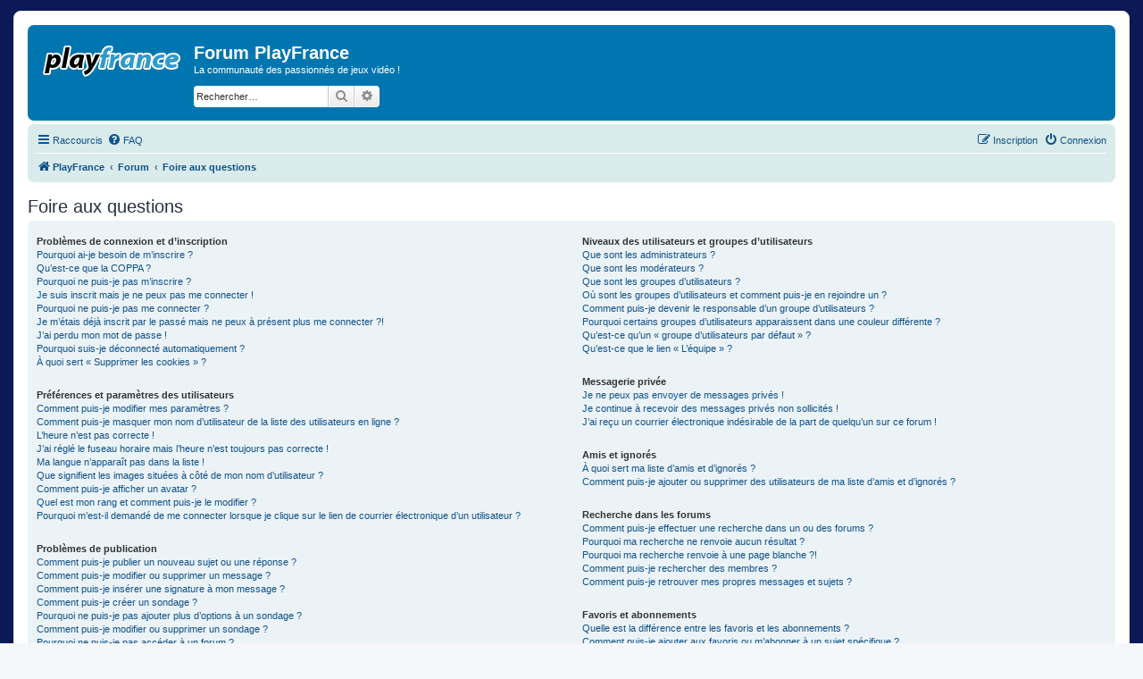

--- FILE ---
content_type: text/css
request_url: https://www.playfrance.com/forum/styles/playfrance/theme/content.css
body_size: 543
content:
/* Attachments
----------------------------------------*/
.attachbox {
   float: left;
   width: auto; 
   margin: 5px 5px 5px 0;
   padding: 6px;
   background-color: #FFFFFF;
   border: 1px dashed #d8d8d8;
   clear: right;
}

/* Post body styles
----------------------------------------*/
.postbody {
padding: 0 0 0 2%;
line-height: 1.48em;
color: #333333;
overflow:auto;
width:auto;
float:none;
}

/* Poster profile block
----------------------------------------*/
.postprofile {
/* Also see tweaks.css */
margin: 5px 0 10px 0;
max-width:180px;
min-height: 80px;
color: #666666;
border-left:none;
border-right: 1px solid #FFFFFF;
width: 22%;
float: left;
display: inline;
}

.pm .postprofile {
border-right: 1px solid #DDDDDD;
}

.online dt {
   margin-top: 5px;
}

.postprofile a.username,.postprofile a.username-coloured {
	font-size:150%;
}

p.author {
	margin-bottom:1.5em;
}

/*ul.topics dt .list-inner {
	display:inline-block;
	vertical-align:middle;
	margin:auto;
}*/

blockquote img.postimage {
	max-height: 100px;
}

p.jumpbox-return {
	float:left;
}


--- FILE ---
content_type: application/javascript; charset=UTF-8
request_url: https://www.smartadserver.com/h/nshow?siteid=37428&pgid=930103&fmtid=922&tag=sas_922&tmstp=5438499502&visit=S&acd=1769112640159&opid=7ecc0482-b73c-4b9d-bef3-323aeec99cc8&opdt=1769112640160&ckid=6497993045276154524&cappid=6497993045276154524&async=1&systgt=%24qc%3D4787745%3B%24ql%3DHigh%3B%24qpc%3D43201%3B%24qpc%3D43*%3B%24qpc%3D432*%3B%24qpc%3D4320*%3B%24qpc%3D43201*%3B%24qt%3D152_2192_12416t%3B%24dma%3D535%3B%24qo%3D6%3B%24b%3D16999%3B%24o%3D12100%3B%24sw%3D1280%3B%24sh%3D600%3B%24wpc%3D44675%3B%24wpc%3D32133%3B%24wpc%3D11561%3B%24wpc%3D11566%3B%24wpc%3D39584%3B%24wpc%3D40234%3B%24wpc%3D39726%3B%24wpc%3D39741%3B%24wpc%3D40221%3B%24wpc%3D39572%3B%24wpc%3D40217%3B%24wpc%3D71941%3B%24wpc%3D19147%3B%24wpc%3D19150%3B%24wpc%3D19151%3B%24wpc%3D19153%3B%24wpc%3D19155%3B%24wpc%3D19158%3B%24wpc%3D19160%3B%24wpc%3D19162%3B%24wpc%3D19164%3B%24wpc%3D19166%3B%24wpc%3D19168%3B%24wpc%3D19170%3B%24wpc%3D19171%3B%24wpc%3D19174%3B%24wpc%3D19175%3B%24wpc%3D19178%3B%24wpc%3D19180%3B%24wpc%3D19181%3B%24wpc%3D19183%3B%24wpc%3D19185%3B%24wpc%3D19187%3B%24wpc%3D19190%3B%24wpc%3D19192%3B%24wpc%3D19193%3B%24wpc%3D19194%3B%24wpc%3D19196%3B%24wpc%3D19198%3B%24wpc%3D19200%3B%24wpc%3D19202%3B%24wpc%3D19205%3B%24wpc%3D72207%3B%24wpc%3D72243%3B%24wpc%3D72255%3B%24wpc%3D20220%3B%24wpc%3D20259%3B%24wpc%3D19894%3B%24wpc%3D72281%3B%24wpc%3D19675%3B%24wpc%3D20349%3B%24wpc%3D21508%3B%24wpc%3D21510%3B%24wpc%3D21506%3B%24wpc%3D21471%3B%24wpc%3D21514%3B%24wpc%3D4234%3B%24wpc%3D4238%3B%24wpc%3D2594%3B%24wpc%3D2579%3B%24wpc%3D2581%3B%24wpc%3D3964%3B%24wpc%3D2648%3B%24wpc%3D2664%3B%24wpc%3D2662%3B%24wpc%3D2649%3B%24wpc%3D2616%3B%24wpc%3D2591%3B%24wpc%3D2590%3B%24wpc%3D2651%3B%24wpc%3D2650%3B%24wpc%3D2659%3B%24wpc%3D2629%3B%24wpc%3D18388%3B%24wpc%3D18007%3B%24wpc%3D36565%3B%24wpc%3D37534%3B%24wpc%3D38194%3B%24wpc%3D38195%3B%24wpc%3D38225%3B%24wpc%3D38228%3B%24wpc%3D38894%3B%24wpc%3D38899%3B%24wpc%3D38911%3B%24wpc%3D38998%3B%24wpc%3D39291%3B%24wpc%3D38914%3B%24wpc%3D39020%3B%24wpc%3D39377%3B%24wpc%3D38922%3B%24wpc%3D40855%3B%24wpc%3D42916%3B%24wpc%3D42915%3B%24wpc%3D42922%3B%24wpc%3D42924%3B%24wpc%3D43636%3B%24wpc%3D43635%3B%24wpc%3D43740%3B%24wpc%3D43742%3B%24wpc%3D44737%3B%24wpc%3D53047%3B%24wpc%3D68113%3B%24wpc%3D68239%3B%24wpc%3D71305%3B%24wpc%3D71306%3B%24wpc%3D72170%3B%24wpc%3D72327%3B%24wpc%3D72396%3B%24wpc%3D73070%3B%24wpc%3D73071%3B%24wpc%3D73113%3B%24wpc%3D73122%3B%24wpc%3D73125%3B%24wpc%3D73171%3B%24wpc%3D73172%3B%24wpc%3D73173%3B%24wpc%3D9529%3B%24wpc%3D9007%3B%24wpc%3D9534%3B%24wpc%3D9013%3B%24wpc%3D8966%3B%24wpc%3D8962%3B%24wpc%3D8987%3B%24wpc%3D43776%3B%24wpc%3D43775&tgt=%24dt%3D1t%3B%24dma%3D535&pgDomain=https%3A%2F%2Fwww.playfrance.com%2Fforum%2Fapp.php%2Fhelp%2Ffaq&noadcbk=sas.noad&dmodel=unknown&dmake=Apple&reqid=22073a80-8d62-44f1-a178-0651ba5060fe&reqdt=1769112640164&oppid=7ecc0482-b73c-4b9d-bef3-323aeec99cc8&insid=7500177%2C12303240
body_size: 3276
content:
/*_hs_*/;var sas = sas || {};
if(sas && sas.events && sas.events.fire && typeof sas.events.fire === "function" )
        sas.events.fire("ad", { tagId: "sas_922", formatId: 922 }, "sas_922");;/*_hs_*/(()=>{"use strict";var t={4888:(t,e)=>{Object.defineProperty(e,"__esModule",{value:!0}),e.LoadManager=void 0;class s{constructor(){this.scripts=new Map,this.callbacks=[]}static getUrls(t){const e=window.sas,s="string"==typeof t?[t]:t,a=e.utils.cdns[location.protocol]||e.utils.cdns["https:"]||"https://ced-ns.sascdn.com";return s.map(t=>a.replace(/\/+$/,"")+"/"+t.replace(/^\/+/,""))}static loadLink(t){const e=document.createElement("link");e.rel="stylesheet",e.href=t,document.head.appendChild(e)}static loadLinkCdn(t){s.getUrls(t).forEach(s.loadLink)}loadScriptCdn(t,e){const a=s.getUrls(t);for(const t of a){let e=this.scripts.get(t);e||(e={url:t,loaded:!1},this.scripts.set(t,e),this.loadScript(e))}(null==e?void 0:e.onLoad)&&(this.callbacks.push({called:!1,dependencies:a,function:e.onLoad}),this.executeCallbacks())}onScriptLoad(t){t.loaded=!0,this.executeCallbacks()}loadScript(t){const e=document.currentScript,s=document.createElement("script");s.onload=()=>this.onScriptLoad(t),s.src=t.url,e?(e.insertAdjacentElement("afterend",s),window.sas.currentScript=e):document.head.appendChild(s)}executeCallbacks(){this.callbacks.forEach(t=>{!t.called&&t.dependencies.every(t=>{var e;return null===(e=this.scripts.get(t))||void 0===e?void 0:e.loaded})&&(t.called=!0,t.function())}),this.callbacks=this.callbacks.filter(t=>!t.called)}}e.LoadManager=s}},e={};function s(a){var c=e[a];if(void 0!==c)return c.exports;var l=e[a]={exports:{}};return t[a](l,l.exports,s),l.exports}(()=>{const t=s(4888);window.sas=window.sas||{};const e=window.sas;e.utils=e.utils||{},e.utils.cdns=e.utils.cdns||{},e.utils._callbacks=e.utils._callbacks||{},e.events=e.events||{};const a=e.utils.loadManager||new t.LoadManager;e.utils.loadManager=a,e.utils.loadScriptCdn=a.loadScriptCdn.bind(a),e.utils.loadLinkCdn=t.LoadManager.loadLinkCdn})()})();

(function(sas) {
	var config = {
		insertionId: Number(12303240),
		pageId: '930103',
		pgDomain: 'https%3a%2f%2fwww.playfrance.com',
		sessionId: new Date().getTime(),
		baseUrl: 'https://www.smartadserver.com',
		formatId: Number(922),
		tagId: 'sas_922',
		oba: Number(0),
		isAsync: window.sas_ajax || true,
		customScript: String('<scr'+'ipt type="application/javascript">\r\n'+'try{(function(a,b){var c=document.createElement(\'style\');c.type=\'text/css\';if(c.styleSheet)c.styleSheet.cssText=b;else c.appendChild(document.createTextNode(b));a.parentNode.appendChild(c)}(top.document.getElementsByTagName(\'script\')[0],\'#sas_922, #sas_922 > iframe{display:none;}\'));}catch(e){}\r\n'+'</scr'+'ipt>'),
		filePath: (document.location.protocol == 'https:' ? 'https://ced-ns.sascdn.com' : 'http://ced-ns.sascdn.com') + '/diff/templates/',
		creativeFeedback: Boolean(1),
		dsa: String(''),
		creative: {
			id: Number(36449588),
			url: '',
			type: Number(0),
			width: Number(('300' === '100%') ? 0 : '300'),
			height: Number(('250' === '100%') ? 0 : '250'),
			clickUrl: 'https://use2.smartadserver.com/click?imgid=36449588&insid=12303240&pgid=930103&fmtid=922&ckid=6497993045276154524&uii=3915052557199644733&acd=1769112640225&tmstp=5438499502&tgt=%24dt%3d1t%3b%24dma%3d535%3b%24dt%3d1t%3b%24dma%3d535%3b%24hc&systgt=%24qc%3d4787745%3b%24ql%3dUnknown%3b%24qpc%3d43201*%3b%24qpc%3d43*%3b%24qpc%3d432*%3b%24qpc%3d4320*%3b%24qpc%3d43201*%3b%24qpc%3d43201**%3b%24qt%3d152_2192_12416t%3b%24dma%3d535%3b%24qo%3d6%3b%24b%3d16999%3b%24o%3d12100%3b%24sw%3d1280%3b%24sh%3d600%3b%24wpc%3d44675%2c32133%2c11561%2c11566%2c39584%2c40234%2c39726%2c39741%2c40221%2c39572%2c40217%2c71941%2c19147%2c19150%2c19151%2c19153%2c19155%2c19158%2c19160%2c19162%2c19164%2c19166%2c19168%2c19170%2c19171%2c19174%2c19175%2c19178%2c19180%2c19181%2c19183%2c19185%2c19187%2c19190%2c19192%2c19193%2c19194%2c19196%2c19198%2c19200%2c19202%2c19205%2c72207%2c72243%2c72255%2c20220%2c20259%2c19894%2c72281%2c19675%2c20349%2c21508%2c21510%2c21506%2c21471%2c21514%2c4234%2c4238%2c2594%2c2579%2c2581%2c3964%2c2648%2c2664%2c2662%2c2649%2c2616%2c2591%2c2590%2c2651%2c2650%2c2659%2c2629%2c18388%2c18007%2c36565%2c37534%2c38194%2c38195%2c38225%2c38228%2c38894%2c38899%2c38911%2c38998%2c39291%2c38914%2c39020%2c39377%2c38922%2c40855%2c42916%2c42915%2c42922%2c42924%2c43636%2c43635%2c43740%2c43742%2c44737%2c53047%2c68113%2c68239%2c71305%2c71306%2c72170%2c72327%2c72396%2c73070%2c73071%2c73113%2c73122%2c73125%2c73171%2c73172%2c73173%2c9529%2c9007%2c9534%2c9013%2c8966%2c8962%2c8987%2c36516&envtype=0&imptype=0&gdpr=0&pgDomain=https%3a%2f%2fwww.playfrance.com%2fforum%2fapp.php%2fhelp%2ffaq&cappid=6497993045276154524&scriptid=98681&opid=7ecc0482-b73c-4b9d-bef3-323aeec99cc8&opdt=1769112640164&bldv=15390&srcfn=diff&reqid=22073a80-8d62-44f1-a178-0651ba5060fe&reqdt=1769112640164&oppid=7ecc0482-b73c-4b9d-bef3-323aeec99cc8&eqs=7308de12b674ef392dbfa8485dd867cd6bb350b6&go=',
			clickUrlArray: ["https://use2.smartadserver.com/click?imgid=36449588&insid=12303240&pgid=930103&fmtid=922&ckid=6497993045276154524&uii=3915052557199644733&acd=1769112640225&tmstp=5438499502&tgt=%24dt%3d1t%3b%24dma%3d535%3b%24dt%3d1t%3b%24dma%3d535%3b%24hc&systgt=%24qc%3d4787745%3b%24ql%3dUnknown%3b%24qpc%3d43201*%3b%24qpc%3d43*%3b%24qpc%3d432*%3b%24qpc%3d4320*%3b%24qpc%3d43201*%3b%24qpc%3d43201**%3b%24qt%3d152_2192_12416t%3b%24dma%3d535%3b%24qo%3d6%3b%24b%3d16999%3b%24o%3d12100%3b%24sw%3d1280%3b%24sh%3d600%3b%24wpc%3d44675%2c32133%2c11561%2c11566%2c39584%2c40234%2c39726%2c39741%2c40221%2c39572%2c40217%2c71941%2c19147%2c19150%2c19151%2c19153%2c19155%2c19158%2c19160%2c19162%2c19164%2c19166%2c19168%2c19170%2c19171%2c19174%2c19175%2c19178%2c19180%2c19181%2c19183%2c19185%2c19187%2c19190%2c19192%2c19193%2c19194%2c19196%2c19198%2c19200%2c19202%2c19205%2c72207%2c72243%2c72255%2c20220%2c20259%2c19894%2c72281%2c19675%2c20349%2c21508%2c21510%2c21506%2c21471%2c21514%2c4234%2c4238%2c2594%2c2579%2c2581%2c3964%2c2648%2c2664%2c2662%2c2649%2c2616%2c2591%2c2590%2c2651%2c2650%2c2659%2c2629%2c18388%2c18007%2c36565%2c37534%2c38194%2c38195%2c38225%2c38228%2c38894%2c38899%2c38911%2c38998%2c39291%2c38914%2c39020%2c39377%2c38922%2c40855%2c42916%2c42915%2c42922%2c42924%2c43636%2c43635%2c43740%2c43742%2c44737%2c53047%2c68113%2c68239%2c71305%2c71306%2c72170%2c72327%2c72396%2c73070%2c73071%2c73113%2c73122%2c73125%2c73171%2c73172%2c73173%2c9529%2c9007%2c9534%2c9013%2c8966%2c8962%2c8987%2c36516&envtype=0&imptype=0&gdpr=0&pgDomain=https%3a%2f%2fwww.playfrance.com%2fforum%2fapp.php%2fhelp%2ffaq&cappid=6497993045276154524&scriptid=98681&opid=7ecc0482-b73c-4b9d-bef3-323aeec99cc8&opdt=1769112640164&bldv=15390&srcfn=diff&reqid=22073a80-8d62-44f1-a178-0651ba5060fe&reqdt=1769112640164&oppid=7ecc0482-b73c-4b9d-bef3-323aeec99cc8&eqs=7308de12b674ef392dbfa8485dd867cd6bb350b6&go="],
			oryginalClickUrl: '',
			clickTarget: !0 ? '_blank' : '',
			agencyCode: String('<scr'+'ipt>//console.log("no ad sas_922");</scr'+'ipt>'),
			creativeCountPixelUrl: 'https://use2.smartadserver.com/h/aip?uii=3915052557199644733&tmstp=5438499502&ckid=6497993045276154524&systgt=%24qc%3d4787745%3b%24ql%3dUnknown%3b%24qpc%3d43201*%3b%24qpc%3d43*%3b%24qpc%3d432*%3b%24qpc%3d4320*%3b%24qpc%3d43201*%3b%24qpc%3d43201**%3b%24qt%3d152_2192_12416t%3b%24dma%3d535%3b%24qo%3d6%3b%24b%3d16999%3b%24o%3d12100%3b%24sw%3d1280%3b%24sh%3d600%3b%24wpc%3d44675%2c32133%2c11561%2c11566%2c39584%2c40234%2c39726%2c39741%2c40221%2c39572%2c40217%2c71941%2c19147%2c19150%2c19151%2c19153%2c19155%2c19158%2c19160%2c19162%2c19164%2c19166%2c19168%2c19170%2c19171%2c19174%2c19175%2c19178%2c19180%2c19181%2c19183%2c19185%2c19187%2c19190%2c19192%2c19193%2c19194%2c19196%2c19198%2c19200%2c19202%2c19205%2c72207%2c72243%2c72255%2c20220%2c20259%2c19894%2c72281%2c19675%2c20349%2c21508%2c21510%2c21506%2c21471%2c21514%2c4234%2c4238%2c2594%2c2579%2c2581%2c3964%2c2648%2c2664%2c2662%2c2649%2c2616%2c2591%2c2590%2c2651%2c2650%2c2659%2c2629%2c18388%2c18007%2c36565%2c37534%2c38194%2c38195%2c38225%2c38228%2c38894%2c38899%2c38911%2c38998%2c39291%2c38914%2c39020%2c39377%2c38922%2c40855%2c42916%2c42915%2c42922%2c42924%2c43636%2c43635%2c43740%2c43742%2c44737%2c53047%2c68113%2c68239%2c71305%2c71306%2c72170%2c72327%2c72396%2c73070%2c73071%2c73113%2c73122%2c73125%2c73171%2c73172%2c73173%2c9529%2c9007%2c9534%2c9013%2c8966%2c8962%2c8987%2c36516&acd=1769112640225&envtype=0&siteid=37428&tgt=%24dt%3d1t%3b%24dma%3d535%3b%24dt%3d1t%3b%24dma%3d535%3b%24hc&gdpr=0&opid=7ecc0482-b73c-4b9d-bef3-323aeec99cc8&opdt=1769112640164&bldv=15390&srcfn=diff&reqid=22073a80-8d62-44f1-a178-0651ba5060fe&reqdt=1769112640164&oppid=7ecc0482-b73c-4b9d-bef3-323aeec99cc8&visit=S&statid=6&imptype=0&intgtype=0&pgDomain=https%3a%2f%2fwww.playfrance.com%2fforum%2fapp.php%2fhelp%2ffaq&cappid=6497993045276154524&capp=0&mcrdbt=0&insid=12303240&imgid=36449588&pgid=930103&fmtid=922&isLazy=0&scriptid=98681',
			creativeClickCountPixelUrl: 36449588 ? 'https://use2.smartadserver.com/h/cp?imgid=36449588&insid=12303240&pgid=930103&fmtid=922&ckid=6497993045276154524&uii=3915052557199644733&acd=1769112640225&tmstp=5438499502&tgt=%24dt%3d1t%3b%24dma%3d535%3b%24dt%3d1t%3b%24dma%3d535%3b%24hc&systgt=%24qc%3d4787745%3b%24ql%3dUnknown%3b%24qpc%3d43201*%3b%24qpc%3d43*%3b%24qpc%3d432*%3b%24qpc%3d4320*%3b%24qpc%3d43201*%3b%24qpc%3d43201**%3b%24qt%3d152_2192_12416t%3b%24dma%3d535%3b%24qo%3d6%3b%24b%3d16999%3b%24o%3d12100%3b%24sw%3d1280%3b%24sh%3d600%3b%24wpc%3d44675%2c32133%2c11561%2c11566%2c39584%2c40234%2c39726%2c39741%2c40221%2c39572%2c40217%2c71941%2c19147%2c19150%2c19151%2c19153%2c19155%2c19158%2c19160%2c19162%2c19164%2c19166%2c19168%2c19170%2c19171%2c19174%2c19175%2c19178%2c19180%2c19181%2c19183%2c19185%2c19187%2c19190%2c19192%2c19193%2c19194%2c19196%2c19198%2c19200%2c19202%2c19205%2c72207%2c72243%2c72255%2c20220%2c20259%2c19894%2c72281%2c19675%2c20349%2c21508%2c21510%2c21506%2c21471%2c21514%2c4234%2c4238%2c2594%2c2579%2c2581%2c3964%2c2648%2c2664%2c2662%2c2649%2c2616%2c2591%2c2590%2c2651%2c2650%2c2659%2c2629%2c18388%2c18007%2c36565%2c37534%2c38194%2c38195%2c38225%2c38228%2c38894%2c38899%2c38911%2c38998%2c39291%2c38914%2c39020%2c39377%2c38922%2c40855%2c42916%2c42915%2c42922%2c42924%2c43636%2c43635%2c43740%2c43742%2c44737%2c53047%2c68113%2c68239%2c71305%2c71306%2c72170%2c72327%2c72396%2c73070%2c73071%2c73113%2c73122%2c73125%2c73171%2c73172%2c73173%2c9529%2c9007%2c9534%2c9013%2c8966%2c8962%2c8987%2c36516&envtype=0&imptype=0&gdpr=0&pgDomain=https%3a%2f%2fwww.playfrance.com%2fforum%2fapp.php%2fhelp%2ffaq&cappid=6497993045276154524&scriptid=98681&opid=7ecc0482-b73c-4b9d-bef3-323aeec99cc8&opdt=1769112640164&bldv=15390&srcfn=diff&reqid=22073a80-8d62-44f1-a178-0651ba5060fe&reqdt=1769112640164&oppid=7ecc0482-b73c-4b9d-bef3-323aeec99cc8&eqs=7308de12b674ef392dbfa8485dd867cd6bb350b6' : 'https://use2.smartadserver.com/h/micp?imgid=0&insid=12303240&pgid=930103&fmtid=922&ckid=6497993045276154524&uii=3915052557199644733&acd=1769112640225&tmstp=5438499502&tgt=%24dt%3d1t%3b%24dma%3d535%3b%24dt%3d1t%3b%24dma%3d535%3b%24hc&systgt=%24qc%3d4787745%3b%24ql%3dUnknown%3b%24qpc%3d43201*%3b%24qpc%3d43*%3b%24qpc%3d432*%3b%24qpc%3d4320*%3b%24qpc%3d43201*%3b%24qpc%3d43201**%3b%24qt%3d152_2192_12416t%3b%24dma%3d535%3b%24qo%3d6%3b%24b%3d16999%3b%24o%3d12100%3b%24sw%3d1280%3b%24sh%3d600%3b%24wpc%3d44675%2c32133%2c11561%2c11566%2c39584%2c40234%2c39726%2c39741%2c40221%2c39572%2c40217%2c71941%2c19147%2c19150%2c19151%2c19153%2c19155%2c19158%2c19160%2c19162%2c19164%2c19166%2c19168%2c19170%2c19171%2c19174%2c19175%2c19178%2c19180%2c19181%2c19183%2c19185%2c19187%2c19190%2c19192%2c19193%2c19194%2c19196%2c19198%2c19200%2c19202%2c19205%2c72207%2c72243%2c72255%2c20220%2c20259%2c19894%2c72281%2c19675%2c20349%2c21508%2c21510%2c21506%2c21471%2c21514%2c4234%2c4238%2c2594%2c2579%2c2581%2c3964%2c2648%2c2664%2c2662%2c2649%2c2616%2c2591%2c2590%2c2651%2c2650%2c2659%2c2629%2c18388%2c18007%2c36565%2c37534%2c38194%2c38195%2c38225%2c38228%2c38894%2c38899%2c38911%2c38998%2c39291%2c38914%2c39020%2c39377%2c38922%2c40855%2c42916%2c42915%2c42922%2c42924%2c43636%2c43635%2c43740%2c43742%2c44737%2c53047%2c68113%2c68239%2c71305%2c71306%2c72170%2c72327%2c72396%2c73070%2c73071%2c73113%2c73122%2c73125%2c73171%2c73172%2c73173%2c9529%2c9007%2c9534%2c9013%2c8966%2c8962%2c8987%2c36516&envtype=0&imptype=0&gdpr=0&pgDomain=https%3a%2f%2fwww.playfrance.com%2fforum%2fapp.php%2fhelp%2ffaq&cappid=6497993045276154524&scriptid=98681&opid=7ecc0482-b73c-4b9d-bef3-323aeec99cc8&opdt=1769112640164&bldv=15390&srcfn=diff&reqid=22073a80-8d62-44f1-a178-0651ba5060fe&reqdt=1769112640164&oppid=7ecc0482-b73c-4b9d-bef3-323aeec99cc8&eqs=7308de12b674ef392dbfa8485dd867cd6bb350b6',
			safeFrame: Boolean(0)
		},
		statisticTracking: {
			rtbbid: '',
			rtbet: '',
			rtblt: '',
			rtbnid: '',
			rtbh: ''
		}
	};
	sas.utils.cdns['http:'] = 'http://ced-ns.sascdn.com';
	sas.utils.cdns['https:'] = 'https://ced-ns.sascdn.com';
	sas.utils.loadScriptCdn('/diff/templates/ts/dist/banner/sas-banner-1.11.js', {
		async: config.isAsync, onLoad: function() {
			newObj12303240 = new Banner(config);
			newObj12303240.init();
		}
	});
})(window.sas);

--- FILE ---
content_type: text/javascript
request_url: https://www.playfrance.com/forum/ext/sivilog/link_games/styles/all/theme/js/link_games.js?v=4&assets_version=188
body_size: 739
content:
$(document).ready(function() {
	$(".js-data-example-ajax").select2({
	  ajax: {
	    url: "/search2",
	    dataType: 'json',
	    delay: 250,
	    data: function (params) {
	      return {
	        q: params.term, // search term
	        page: params.page,
	        limit: 10
	      };
	    },
	    processResults: function (data, params) {
	      // parse the results into the format expected by Select2
	      // since we are using custom formatting functions we do not need to
	      // alter the remote JSON data, except to indicate that infinite
	      // scrolling can be used
	      params.page = params.page || 1;
	
	      return {
	        results: data,
	        pagination: {
	          more: (params.page * 30) < data.length
	        }
	      };
	    },
	    cache: true
	  },
	  escapeMarkup: function (markup) { return markup; }, // let our custom formatter work
	  minimumInputLength: 1,
	});
});

/*
$(document).ready(function() {
	$("#game").autocomplete({
		minLength: 3,
		appendTo: "#search-results",
		source: function (request, response) {
			$.get("/search2", {
  			q: request.term,
  			limit: 10
			},
			function (data) {
        response(data);
      });
    },
		open: function() {
			var position=$("#search-results > ul").position();
      $("#search-results > ul").css({top: position.top+8});
    }
	})
	.data("ui-autocomplete")._renderItem = function( ul, item ) {
		return $( "<li></li>" )
			.data( "item.autocomplete", item )
			.append( item['title'] )
			.appendTo( ul );
	}
});
*/

--- FILE ---
content_type: application/javascript; charset=UTF-8
request_url: https://www.smartadserver.com/h/nshow?siteid=37428&pgid=930103&fmtid=920&tag=sas_920&tmstp=5438499502&visit=S&acd=1769112640159&opid=315b5395-9cdb-4ba3-877c-e729307042d4&opdt=1769112640160&ckid=6497993045276154524&cappid=6497993045276154524&async=1&systgt=%24qc%3D4787745%3B%24ql%3DHigh%3B%24qpc%3D43201%3B%24qpc%3D43*%3B%24qpc%3D432*%3B%24qpc%3D4320*%3B%24qpc%3D43201*%3B%24qt%3D152_2192_12416t%3B%24dma%3D535%3B%24qo%3D6%3B%24b%3D16999%3B%24o%3D12100%3B%24sw%3D1280%3B%24sh%3D600%3B%24wpc%3D44675%3B%24wpc%3D32133%3B%24wpc%3D11561%3B%24wpc%3D11566%3B%24wpc%3D39584%3B%24wpc%3D40234%3B%24wpc%3D39726%3B%24wpc%3D39741%3B%24wpc%3D40221%3B%24wpc%3D39572%3B%24wpc%3D40217%3B%24wpc%3D71941%3B%24wpc%3D19147%3B%24wpc%3D19150%3B%24wpc%3D19151%3B%24wpc%3D19153%3B%24wpc%3D19155%3B%24wpc%3D19158%3B%24wpc%3D19160%3B%24wpc%3D19162%3B%24wpc%3D19164%3B%24wpc%3D19166%3B%24wpc%3D19168%3B%24wpc%3D19170%3B%24wpc%3D19171%3B%24wpc%3D19174%3B%24wpc%3D19175%3B%24wpc%3D19178%3B%24wpc%3D19180%3B%24wpc%3D19181%3B%24wpc%3D19183%3B%24wpc%3D19185%3B%24wpc%3D19187%3B%24wpc%3D19190%3B%24wpc%3D19192%3B%24wpc%3D19193%3B%24wpc%3D19194%3B%24wpc%3D19196%3B%24wpc%3D19198%3B%24wpc%3D19200%3B%24wpc%3D19202%3B%24wpc%3D19205%3B%24wpc%3D72207%3B%24wpc%3D72243%3B%24wpc%3D72255%3B%24wpc%3D20220%3B%24wpc%3D20259%3B%24wpc%3D19894%3B%24wpc%3D72281%3B%24wpc%3D19675%3B%24wpc%3D20349%3B%24wpc%3D21508%3B%24wpc%3D21510%3B%24wpc%3D21506%3B%24wpc%3D21471%3B%24wpc%3D21514%3B%24wpc%3D4234%3B%24wpc%3D4238%3B%24wpc%3D2594%3B%24wpc%3D2579%3B%24wpc%3D2581%3B%24wpc%3D3964%3B%24wpc%3D2648%3B%24wpc%3D2664%3B%24wpc%3D2662%3B%24wpc%3D2649%3B%24wpc%3D2616%3B%24wpc%3D2591%3B%24wpc%3D2590%3B%24wpc%3D2651%3B%24wpc%3D2650%3B%24wpc%3D2659%3B%24wpc%3D2629%3B%24wpc%3D18388%3B%24wpc%3D18007%3B%24wpc%3D36565%3B%24wpc%3D37534%3B%24wpc%3D38194%3B%24wpc%3D38195%3B%24wpc%3D38225%3B%24wpc%3D38228%3B%24wpc%3D38894%3B%24wpc%3D38899%3B%24wpc%3D38911%3B%24wpc%3D38998%3B%24wpc%3D39291%3B%24wpc%3D38914%3B%24wpc%3D39020%3B%24wpc%3D39377%3B%24wpc%3D38922%3B%24wpc%3D40855%3B%24wpc%3D42916%3B%24wpc%3D42915%3B%24wpc%3D42922%3B%24wpc%3D42924%3B%24wpc%3D43636%3B%24wpc%3D43635%3B%24wpc%3D43740%3B%24wpc%3D43742%3B%24wpc%3D44737%3B%24wpc%3D53047%3B%24wpc%3D68113%3B%24wpc%3D68239%3B%24wpc%3D71305%3B%24wpc%3D71306%3B%24wpc%3D72170%3B%24wpc%3D72327%3B%24wpc%3D72396%3B%24wpc%3D73070%3B%24wpc%3D73071%3B%24wpc%3D73113%3B%24wpc%3D73122%3B%24wpc%3D73125%3B%24wpc%3D73171%3B%24wpc%3D73172%3B%24wpc%3D73173%3B%24wpc%3D9529%3B%24wpc%3D9007%3B%24wpc%3D9534%3B%24wpc%3D9013%3B%24wpc%3D8966%3B%24wpc%3D8962%3B%24wpc%3D8987%3B%24wpc%3D43776%3B%24wpc%3D43775&tgt=%24dt%3D1t%3B%24dma%3D535&pgDomain=https%3A%2F%2Fwww.playfrance.com%2Fforum%2Fapp.php%2Fhelp%2Ffaq&noadcbk=sas.noad&dmodel=unknown&dmake=Apple&reqid=22073a80-8d62-44f1-a178-0651ba5060fe&reqdt=1769112640164&oppid=315b5395-9cdb-4ba3-877c-e729307042d4&insid=7500186%2C12303215
body_size: 3316
content:
/*_hs_*/;var sas = sas || {};
if(sas && sas.events && sas.events.fire && typeof sas.events.fire === "function" )
        sas.events.fire("ad", { tagId: "sas_920", formatId: 920 }, "sas_920");;/*_hs_*/(()=>{"use strict";var t={4888:(t,e)=>{Object.defineProperty(e,"__esModule",{value:!0}),e.LoadManager=void 0;class s{constructor(){this.scripts=new Map,this.callbacks=[]}static getUrls(t){const e=window.sas,s="string"==typeof t?[t]:t,a=e.utils.cdns[location.protocol]||e.utils.cdns["https:"]||"https://ced-ns.sascdn.com";return s.map(t=>a.replace(/\/+$/,"")+"/"+t.replace(/^\/+/,""))}static loadLink(t){const e=document.createElement("link");e.rel="stylesheet",e.href=t,document.head.appendChild(e)}static loadLinkCdn(t){s.getUrls(t).forEach(s.loadLink)}loadScriptCdn(t,e){const a=s.getUrls(t);for(const t of a){let e=this.scripts.get(t);e||(e={url:t,loaded:!1},this.scripts.set(t,e),this.loadScript(e))}(null==e?void 0:e.onLoad)&&(this.callbacks.push({called:!1,dependencies:a,function:e.onLoad}),this.executeCallbacks())}onScriptLoad(t){t.loaded=!0,this.executeCallbacks()}loadScript(t){const e=document.currentScript,s=document.createElement("script");s.onload=()=>this.onScriptLoad(t),s.src=t.url,e?(e.insertAdjacentElement("afterend",s),window.sas.currentScript=e):document.head.appendChild(s)}executeCallbacks(){this.callbacks.forEach(t=>{!t.called&&t.dependencies.every(t=>{var e;return null===(e=this.scripts.get(t))||void 0===e?void 0:e.loaded})&&(t.called=!0,t.function())}),this.callbacks=this.callbacks.filter(t=>!t.called)}}e.LoadManager=s}},e={};function s(a){var c=e[a];if(void 0!==c)return c.exports;var l=e[a]={exports:{}};return t[a](l,l.exports,s),l.exports}(()=>{const t=s(4888);window.sas=window.sas||{};const e=window.sas;e.utils=e.utils||{},e.utils.cdns=e.utils.cdns||{},e.utils._callbacks=e.utils._callbacks||{},e.events=e.events||{};const a=e.utils.loadManager||new t.LoadManager;e.utils.loadManager=a,e.utils.loadScriptCdn=a.loadScriptCdn.bind(a),e.utils.loadLinkCdn=t.LoadManager.loadLinkCdn})()})();

(function(sas) {
	var config = {
		insertionId: Number(12303215),
		pageId: '930103',
		pgDomain: 'https%3a%2f%2fwww.playfrance.com',
		sessionId: new Date().getTime(),
		baseUrl: 'https://www.smartadserver.com',
		formatId: Number(920),
		tagId: 'sas_920',
		oba: Number(0),
		isAsync: window.sas_ajax || true,
		customScript: String('<scr'+'ipt type="application/javascript">\r\n'+'try{(function(a,b){var c=document.createElement(\'style\');c.type=\'text/css\';if(c.styleSheet)c.styleSheet.cssText=b;else c.appendChild(document.createTextNode(b));a.parentNode.appendChild(c)}(top.document.getElementsByTagName(\'script\')[0],\'#sas_920, #sas_920 > iframe{display:none;}\'));}catch(e){}\r\n'+'</scr'+'ipt>'),
		filePath: (document.location.protocol == 'https:' ? 'https://ced-ns.sascdn.com' : 'http://ced-ns.sascdn.com') + '/diff/templates/',
        creativeFeedback: Boolean(1),
		dsa: String(''),
		creative: {
			id: Number(36449526),
			url: '',
			type: Number(0),
			width: Number(('728' === '100%') ? 0 : '728'),
			height: Number(('90' === '100%') ? 0 : '90'),
			clickUrl: 'https://use2.smartadserver.com/click?imgid=36449526&insid=12303215&pgid=930103&fmtid=920&ckid=6497993045276154524&uii=2780613270815646605&acd=1769112640226&tmstp=5438499502&tgt=%24dt%3d1t%3b%24dma%3d535%3b%24dt%3d1t%3b%24dma%3d535%3b%24hc&systgt=%24qc%3d4787745%3b%24ql%3dUnknown%3b%24qpc%3d43201*%3b%24qpc%3d43*%3b%24qpc%3d432*%3b%24qpc%3d4320*%3b%24qpc%3d43201*%3b%24qpc%3d43201**%3b%24qt%3d152_2192_12416t%3b%24dma%3d535%3b%24qo%3d6%3b%24b%3d16999%3b%24o%3d12100%3b%24sw%3d1280%3b%24sh%3d600%3b%24wpc%3d44675%2c32133%2c11561%2c11566%2c39584%2c40234%2c39726%2c39741%2c40221%2c39572%2c40217%2c71941%2c19147%2c19150%2c19151%2c19153%2c19155%2c19158%2c19160%2c19162%2c19164%2c19166%2c19168%2c19170%2c19171%2c19174%2c19175%2c19178%2c19180%2c19181%2c19183%2c19185%2c19187%2c19190%2c19192%2c19193%2c19194%2c19196%2c19198%2c19200%2c19202%2c19205%2c72207%2c72243%2c72255%2c20220%2c20259%2c19894%2c72281%2c19675%2c20349%2c21508%2c21510%2c21506%2c21471%2c21514%2c4234%2c4238%2c2594%2c2579%2c2581%2c3964%2c2648%2c2664%2c2662%2c2649%2c2616%2c2591%2c2590%2c2651%2c2650%2c2659%2c2629%2c18388%2c18007%2c36565%2c37534%2c38194%2c38195%2c38225%2c38228%2c38894%2c38899%2c38911%2c38998%2c39291%2c38914%2c39020%2c39377%2c38922%2c40855%2c42916%2c42915%2c42922%2c42924%2c43636%2c43635%2c43740%2c43742%2c44737%2c53047%2c68113%2c68239%2c71305%2c71306%2c72170%2c72327%2c72396%2c73070%2c73071%2c73113%2c73122%2c73125%2c73171%2c73172%2c73173%2c9529%2c9007%2c9534%2c9013%2c8966%2c8962%2c8987%2c36516&envtype=0&imptype=0&gdpr=0&pgDomain=https%3a%2f%2fwww.playfrance.com%2fforum%2fapp.php%2fhelp%2ffaq&cappid=6497993045276154524&scriptid=98002&opid=315b5395-9cdb-4ba3-877c-e729307042d4&opdt=1769112640164&bldv=15390&srcfn=diff&reqid=22073a80-8d62-44f1-a178-0651ba5060fe&reqdt=1769112640164&oppid=315b5395-9cdb-4ba3-877c-e729307042d4&eqs=570af978e31f8350bb03cdefb7b10ea0ef02714d&go=',
			clickUrlArray: ["https://use2.smartadserver.com/click?imgid=36449526&insid=12303215&pgid=930103&fmtid=920&ckid=6497993045276154524&uii=2780613270815646605&acd=1769112640226&tmstp=5438499502&tgt=%24dt%3d1t%3b%24dma%3d535%3b%24dt%3d1t%3b%24dma%3d535%3b%24hc&systgt=%24qc%3d4787745%3b%24ql%3dUnknown%3b%24qpc%3d43201*%3b%24qpc%3d43*%3b%24qpc%3d432*%3b%24qpc%3d4320*%3b%24qpc%3d43201*%3b%24qpc%3d43201**%3b%24qt%3d152_2192_12416t%3b%24dma%3d535%3b%24qo%3d6%3b%24b%3d16999%3b%24o%3d12100%3b%24sw%3d1280%3b%24sh%3d600%3b%24wpc%3d44675%2c32133%2c11561%2c11566%2c39584%2c40234%2c39726%2c39741%2c40221%2c39572%2c40217%2c71941%2c19147%2c19150%2c19151%2c19153%2c19155%2c19158%2c19160%2c19162%2c19164%2c19166%2c19168%2c19170%2c19171%2c19174%2c19175%2c19178%2c19180%2c19181%2c19183%2c19185%2c19187%2c19190%2c19192%2c19193%2c19194%2c19196%2c19198%2c19200%2c19202%2c19205%2c72207%2c72243%2c72255%2c20220%2c20259%2c19894%2c72281%2c19675%2c20349%2c21508%2c21510%2c21506%2c21471%2c21514%2c4234%2c4238%2c2594%2c2579%2c2581%2c3964%2c2648%2c2664%2c2662%2c2649%2c2616%2c2591%2c2590%2c2651%2c2650%2c2659%2c2629%2c18388%2c18007%2c36565%2c37534%2c38194%2c38195%2c38225%2c38228%2c38894%2c38899%2c38911%2c38998%2c39291%2c38914%2c39020%2c39377%2c38922%2c40855%2c42916%2c42915%2c42922%2c42924%2c43636%2c43635%2c43740%2c43742%2c44737%2c53047%2c68113%2c68239%2c71305%2c71306%2c72170%2c72327%2c72396%2c73070%2c73071%2c73113%2c73122%2c73125%2c73171%2c73172%2c73173%2c9529%2c9007%2c9534%2c9013%2c8966%2c8962%2c8987%2c36516&envtype=0&imptype=0&gdpr=0&pgDomain=https%3a%2f%2fwww.playfrance.com%2fforum%2fapp.php%2fhelp%2ffaq&cappid=6497993045276154524&scriptid=98002&opid=315b5395-9cdb-4ba3-877c-e729307042d4&opdt=1769112640164&bldv=15390&srcfn=diff&reqid=22073a80-8d62-44f1-a178-0651ba5060fe&reqdt=1769112640164&oppid=315b5395-9cdb-4ba3-877c-e729307042d4&eqs=570af978e31f8350bb03cdefb7b10ea0ef02714d&go="],
			oryginalClickUrl: '',
			clickTarget: !0 ? '_blank' : '',
			agencyCode: String('<scr'+'ipt>//console.log("no ad sas_920");</scr'+'ipt>'),
			creativeCountPixelUrl: 'https://use2.smartadserver.com/h/aip?uii=2780613270815646605&tmstp=5438499502&ckid=6497993045276154524&systgt=%24qc%3d4787745%3b%24ql%3dUnknown%3b%24qpc%3d43201*%3b%24qpc%3d43*%3b%24qpc%3d432*%3b%24qpc%3d4320*%3b%24qpc%3d43201*%3b%24qpc%3d43201**%3b%24qt%3d152_2192_12416t%3b%24dma%3d535%3b%24qo%3d6%3b%24b%3d16999%3b%24o%3d12100%3b%24sw%3d1280%3b%24sh%3d600%3b%24wpc%3d44675%2c32133%2c11561%2c11566%2c39584%2c40234%2c39726%2c39741%2c40221%2c39572%2c40217%2c71941%2c19147%2c19150%2c19151%2c19153%2c19155%2c19158%2c19160%2c19162%2c19164%2c19166%2c19168%2c19170%2c19171%2c19174%2c19175%2c19178%2c19180%2c19181%2c19183%2c19185%2c19187%2c19190%2c19192%2c19193%2c19194%2c19196%2c19198%2c19200%2c19202%2c19205%2c72207%2c72243%2c72255%2c20220%2c20259%2c19894%2c72281%2c19675%2c20349%2c21508%2c21510%2c21506%2c21471%2c21514%2c4234%2c4238%2c2594%2c2579%2c2581%2c3964%2c2648%2c2664%2c2662%2c2649%2c2616%2c2591%2c2590%2c2651%2c2650%2c2659%2c2629%2c18388%2c18007%2c36565%2c37534%2c38194%2c38195%2c38225%2c38228%2c38894%2c38899%2c38911%2c38998%2c39291%2c38914%2c39020%2c39377%2c38922%2c40855%2c42916%2c42915%2c42922%2c42924%2c43636%2c43635%2c43740%2c43742%2c44737%2c53047%2c68113%2c68239%2c71305%2c71306%2c72170%2c72327%2c72396%2c73070%2c73071%2c73113%2c73122%2c73125%2c73171%2c73172%2c73173%2c9529%2c9007%2c9534%2c9013%2c8966%2c8962%2c8987%2c36516&acd=1769112640226&envtype=0&siteid=37428&tgt=%24dt%3d1t%3b%24dma%3d535%3b%24dt%3d1t%3b%24dma%3d535%3b%24hc&gdpr=0&opid=315b5395-9cdb-4ba3-877c-e729307042d4&opdt=1769112640164&bldv=15390&srcfn=diff&reqid=22073a80-8d62-44f1-a178-0651ba5060fe&reqdt=1769112640164&oppid=315b5395-9cdb-4ba3-877c-e729307042d4&visit=S&statid=6&imptype=0&intgtype=0&pgDomain=https%3a%2f%2fwww.playfrance.com%2fforum%2fapp.php%2fhelp%2ffaq&cappid=6497993045276154524&capp=0&mcrdbt=0&insid=12303215&imgid=36449526&pgid=930103&fmtid=920&isLazy=0&scriptid=98002',
			creativeClickCountPixelUrl: 36449526 ? 'https://use2.smartadserver.com/h/cp?imgid=36449526&insid=12303215&pgid=930103&fmtid=920&ckid=6497993045276154524&uii=2780613270815646605&acd=1769112640226&tmstp=5438499502&tgt=%24dt%3d1t%3b%24dma%3d535%3b%24dt%3d1t%3b%24dma%3d535%3b%24hc&systgt=%24qc%3d4787745%3b%24ql%3dUnknown%3b%24qpc%3d43201*%3b%24qpc%3d43*%3b%24qpc%3d432*%3b%24qpc%3d4320*%3b%24qpc%3d43201*%3b%24qpc%3d43201**%3b%24qt%3d152_2192_12416t%3b%24dma%3d535%3b%24qo%3d6%3b%24b%3d16999%3b%24o%3d12100%3b%24sw%3d1280%3b%24sh%3d600%3b%24wpc%3d44675%2c32133%2c11561%2c11566%2c39584%2c40234%2c39726%2c39741%2c40221%2c39572%2c40217%2c71941%2c19147%2c19150%2c19151%2c19153%2c19155%2c19158%2c19160%2c19162%2c19164%2c19166%2c19168%2c19170%2c19171%2c19174%2c19175%2c19178%2c19180%2c19181%2c19183%2c19185%2c19187%2c19190%2c19192%2c19193%2c19194%2c19196%2c19198%2c19200%2c19202%2c19205%2c72207%2c72243%2c72255%2c20220%2c20259%2c19894%2c72281%2c19675%2c20349%2c21508%2c21510%2c21506%2c21471%2c21514%2c4234%2c4238%2c2594%2c2579%2c2581%2c3964%2c2648%2c2664%2c2662%2c2649%2c2616%2c2591%2c2590%2c2651%2c2650%2c2659%2c2629%2c18388%2c18007%2c36565%2c37534%2c38194%2c38195%2c38225%2c38228%2c38894%2c38899%2c38911%2c38998%2c39291%2c38914%2c39020%2c39377%2c38922%2c40855%2c42916%2c42915%2c42922%2c42924%2c43636%2c43635%2c43740%2c43742%2c44737%2c53047%2c68113%2c68239%2c71305%2c71306%2c72170%2c72327%2c72396%2c73070%2c73071%2c73113%2c73122%2c73125%2c73171%2c73172%2c73173%2c9529%2c9007%2c9534%2c9013%2c8966%2c8962%2c8987%2c36516&envtype=0&imptype=0&gdpr=0&pgDomain=https%3a%2f%2fwww.playfrance.com%2fforum%2fapp.php%2fhelp%2ffaq&cappid=6497993045276154524&scriptid=98002&opid=315b5395-9cdb-4ba3-877c-e729307042d4&opdt=1769112640164&bldv=15390&srcfn=diff&reqid=22073a80-8d62-44f1-a178-0651ba5060fe&reqdt=1769112640164&oppid=315b5395-9cdb-4ba3-877c-e729307042d4&eqs=570af978e31f8350bb03cdefb7b10ea0ef02714d' : 'https://use2.smartadserver.com/h/micp?imgid=0&insid=12303215&pgid=930103&fmtid=920&ckid=6497993045276154524&uii=2780613270815646605&acd=1769112640226&tmstp=5438499502&tgt=%24dt%3d1t%3b%24dma%3d535%3b%24dt%3d1t%3b%24dma%3d535%3b%24hc&systgt=%24qc%3d4787745%3b%24ql%3dUnknown%3b%24qpc%3d43201*%3b%24qpc%3d43*%3b%24qpc%3d432*%3b%24qpc%3d4320*%3b%24qpc%3d43201*%3b%24qpc%3d43201**%3b%24qt%3d152_2192_12416t%3b%24dma%3d535%3b%24qo%3d6%3b%24b%3d16999%3b%24o%3d12100%3b%24sw%3d1280%3b%24sh%3d600%3b%24wpc%3d44675%2c32133%2c11561%2c11566%2c39584%2c40234%2c39726%2c39741%2c40221%2c39572%2c40217%2c71941%2c19147%2c19150%2c19151%2c19153%2c19155%2c19158%2c19160%2c19162%2c19164%2c19166%2c19168%2c19170%2c19171%2c19174%2c19175%2c19178%2c19180%2c19181%2c19183%2c19185%2c19187%2c19190%2c19192%2c19193%2c19194%2c19196%2c19198%2c19200%2c19202%2c19205%2c72207%2c72243%2c72255%2c20220%2c20259%2c19894%2c72281%2c19675%2c20349%2c21508%2c21510%2c21506%2c21471%2c21514%2c4234%2c4238%2c2594%2c2579%2c2581%2c3964%2c2648%2c2664%2c2662%2c2649%2c2616%2c2591%2c2590%2c2651%2c2650%2c2659%2c2629%2c18388%2c18007%2c36565%2c37534%2c38194%2c38195%2c38225%2c38228%2c38894%2c38899%2c38911%2c38998%2c39291%2c38914%2c39020%2c39377%2c38922%2c40855%2c42916%2c42915%2c42922%2c42924%2c43636%2c43635%2c43740%2c43742%2c44737%2c53047%2c68113%2c68239%2c71305%2c71306%2c72170%2c72327%2c72396%2c73070%2c73071%2c73113%2c73122%2c73125%2c73171%2c73172%2c73173%2c9529%2c9007%2c9534%2c9013%2c8966%2c8962%2c8987%2c36516&envtype=0&imptype=0&gdpr=0&pgDomain=https%3a%2f%2fwww.playfrance.com%2fforum%2fapp.php%2fhelp%2ffaq&cappid=6497993045276154524&scriptid=98002&opid=315b5395-9cdb-4ba3-877c-e729307042d4&opdt=1769112640164&bldv=15390&srcfn=diff&reqid=22073a80-8d62-44f1-a178-0651ba5060fe&reqdt=1769112640164&oppid=315b5395-9cdb-4ba3-877c-e729307042d4&eqs=570af978e31f8350bb03cdefb7b10ea0ef02714d',
			safeFrame: Boolean(0)
		},
		statisticTracking: {
			rtbbid: '',
			rtbet: '',
			rtblt: '',
			rtbnid: '',
			rtbh: ''
		}
	};
	sas.utils.cdns['http:'] = 'http://ced-ns.sascdn.com';
	sas.utils.cdns['https:'] = 'https://ced-ns.sascdn.com';
	// sas.utils.cdns['http:'] = sas.utils.cdns['https:'] = '//demo.smartadserver.com/shared';
	sas.utils.loadScriptCdn('/diff/templates/ts/dist/banner/sas-banner-1.8.js', {
		async: config.isAsync, onLoad: function() {
			newObj12303215 = new Banner(config);
			newObj12303215.init();
		}
	});
})(window.sas);